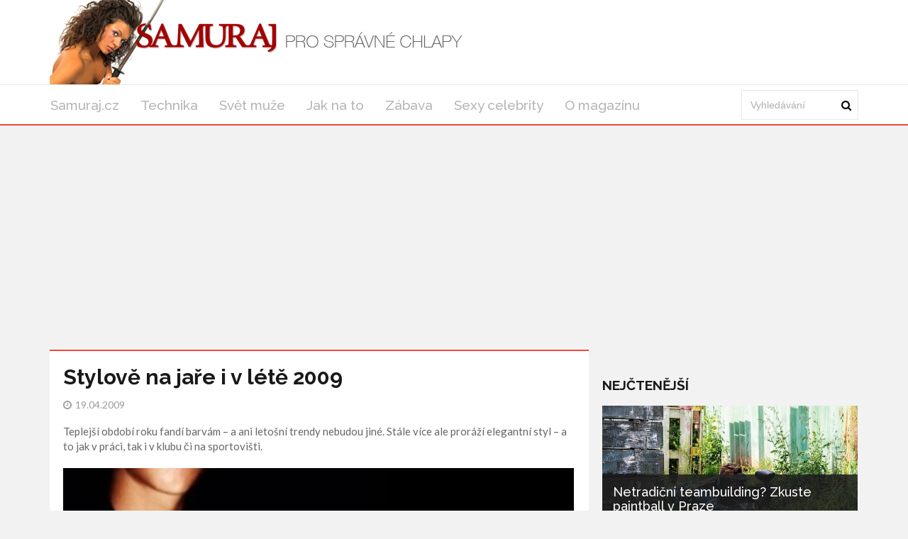

--- FILE ---
content_type: text/html; charset=utf-8
request_url: https://www.google.com/recaptcha/api2/aframe
body_size: 112
content:
<!DOCTYPE HTML><html><head><meta http-equiv="content-type" content="text/html; charset=UTF-8"></head><body><script nonce="6eldvENQbp7NubiaBbINBQ">/** Anti-fraud and anti-abuse applications only. See google.com/recaptcha */ try{var clients={'sodar':'https://pagead2.googlesyndication.com/pagead/sodar?'};window.addEventListener("message",function(a){try{if(a.source===window.parent){var b=JSON.parse(a.data);var c=clients[b['id']];if(c){var d=document.createElement('img');d.src=c+b['params']+'&rc='+(localStorage.getItem("rc::a")?sessionStorage.getItem("rc::b"):"");window.document.body.appendChild(d);sessionStorage.setItem("rc::e",parseInt(sessionStorage.getItem("rc::e")||0)+1);localStorage.setItem("rc::h",'1768926161770');}}}catch(b){}});window.parent.postMessage("_grecaptcha_ready", "*");}catch(b){}</script></body></html>